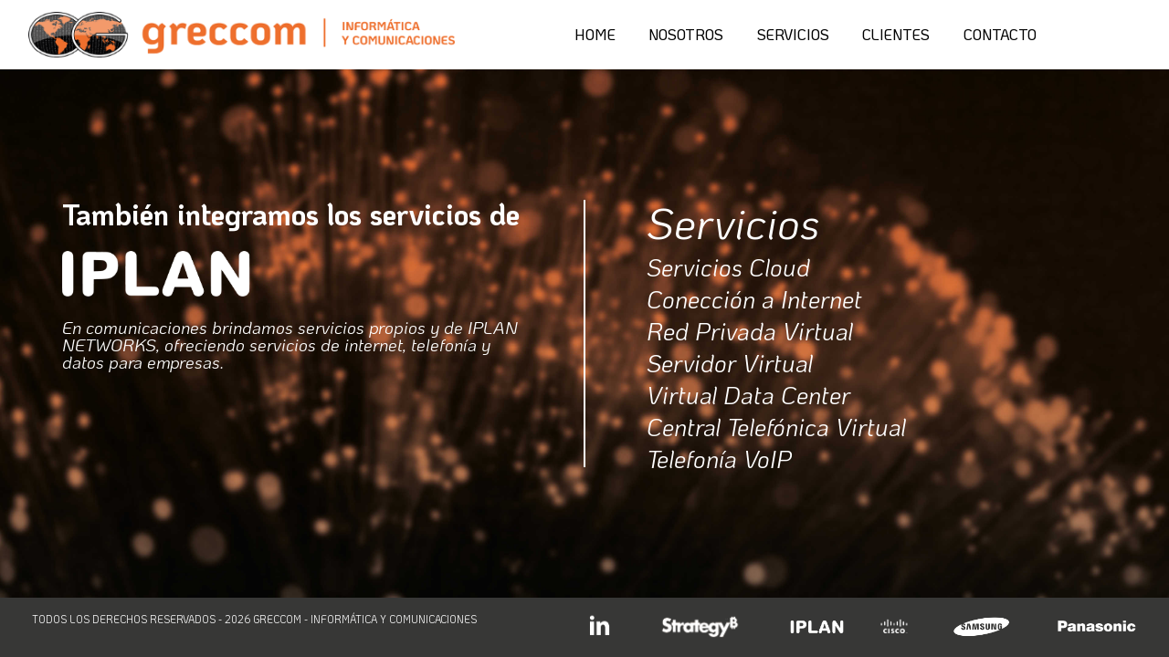

--- FILE ---
content_type: text/html; charset=UTF-8
request_url: https://greccom.com.ar/iplan.php
body_size: 12541
content:
<!DOCTYPE html>
<html lang="en">

<head>
    <!-- Required meta tags -->
    <title>GRECCOM | Informática y Comunicaciones</title>
    <meta charset="utf-8">
    <meta name="viewport" content="width=device-width, initial-scale=1, shrink-to-fit=no">

    <!-- CSS -->
    <link rel="stylesheet" href="./providers/bootstrap/bootstrap.min.css">
    <!-- <link rel="stylesheet" href="./providers/font-awesome/all.min.css"> -->
    <!-- <link rel="stylesheet" href="./providers/slick/slick.css"> -->
    <!-- <link rel="stylesheet" href="./providers/slick/slick-theme.css"> -->
    <link rel="stylesheet" href="./css/style.css">
    <!-- <link rel="stylesheet" href="./css/microstrategy.css"> -->

    <!-- jQuery first, then Tether, then Bootstrap JS. -->
    <script defer src="./providers/jquery/jquery-3.2.1.min.js"></script>
    <script defer src="./providers/tether/tether.min.js"></script>
    <script defer src="./providers/bootstrap/bootstrap.min.js"></script>
    <!-- <script defer src="./providers/match-height/jquery.matchHeight.js"></script> -->
    <!-- <script defer src="./providers/slick/slick.min.js"></script> -->
    <!-- <script defer src="./providers/swup/swup.min.js"></script> -->
    <script src="https://unpkg.com/swup@latest/dist/swup.min.js"></script>
    <script defer src="./js/common.js"></script>
</head>

<body>
        <nav class="navbar navbar-expand-md flex-column sticky-top navbar-light">
        <div class="container">
            <a class="navbar-brand" href="#">
                <!-- <img alt="Greccom | Informática y Comunicaciones" src="img/nav-logo.png" class="img-fluid" /> -->
                <img alt="Greccom | Informática y Comunicaciones" src="img/nav-logo.png" class="img-fluid regular" />
                <img alt="Greccom | Informática y Comunicaciones" src="img/nav-logo-small.png" class="img-fluid compact" />
            </a>

            <button class="navbar-toggler navbar-toggler-right" type="button" data-toggle="collapse" data-target="#navbarSupportedContent"
                aria-controls="navbarSupportedContent" aria-expanded="false" aria-label="Toggle navigation">
                <span class="navbar-toggler-icon"></span>
            </button>

            <div class="collapse navbar-collapse px-0 px-lg-5" id="navbarSupportedContent">
                <ul class="navbar-nav nav-fill w-100 px-1 px-xl-5 align-items-end align-items-md-center">
                    <li class="nav-item">
                        <a class="nav-link" href="home.php" data-swup-nav="">HOME</a>
                    </li>
                    <li class="nav-item">
                        <a class="nav-link" href="nosotros.php" data-swup-nav="">NOSOTROS</a>
                    </li>
                    <li class="nav-item">
                        <a class="nav-link" href="#" data-submenu="servicios">SERVICIOS</a>
                    </li>
                    <li class="nav-item">
                        <a class="nav-link" href="clientes.php" data-swup-nav="">CLIENTES</a>
                    </li>
                    <li class="nav-item">
                        <a class="nav-link" href="contacto.php" data-swup-nav="">CONTACTO</a>
                    </li>
                </ul>
            </div>
        </div>

        <div class="w-100 flex-row justify-content-center text-left subnav">
            <div class="container py-3 d-flex justify-content-center">
                <div class="row w-100">
                    <div class="col-10 col-sm-11 col-md-12">
                        <div class="row">
                            <div class="col-12 col-sm-6 col-md-3 d-flex flex-column">
                                <div>
                                    <a href="strategyone.php" data-swup-nav=""><span class="title">STRATEGY ONE</span></a>
                                </div>
                                <a href="business-intelligence.php" data-swup-nav="">BUSINESS INTELLIGENCE + AI</a>
                                <a href="data-analytics.php" data-swup-nav="">DATA ANALITICS + AI</a>
                                <a href="corporate-reporting.php" data-swup-nav="">CORPORATE REPORTINGS + AI</a>
                                <a href="aplicaciones-moviles.php" data-swup-nav="">APLICACIONES MÓVILES + AI</a>
                                <a href="hyperintelligence.php" data-swup-nav="">HYPERINTELLIGENCE + AI</a>
                                <a href="big-data.php" data-swup-nav="">BIG DATA</a>
                                <a href="digital-identity.php" data-swup-nav="">DIGITAL IDENTITY</a>
                            </div>

                            <div class="col-12 col-sm-6 col-md-3 pt-3 pt-sm-0 d-flex flex-column">
                                <div>
                                    <a href="servicios-profesionales.php" data-swup-nav=""><span class="title">SERVICIOS PROFESIONALES</span></a>
                                </div>
                                <a href="capacitacion-strategyone.php" data-swup-nav="">CAPACITACIÓN STRATEGY ONE</a>
                                <a href="consultoria-strategyone.php" data-swup-nav="">CONSULTORÍA STRATEGY ONE</a>
                            </div>
            
                            <div class="col-12 col-sm-6 col-md-3 pt-3 pt-md-0 d-flex flex-column">
                                <div>
                                    <a href="iplan.php" data-swup-nav=""><span class="title">IPLAN</span></a>
                                </div>
                                <a href="servicios-cloud.php" data-swup-nav="">SERVICIOS CLOUD</a>
                                <a href="coneccion-a-internet.php" data-swup-nav="">CONECCIÓN A INTERNET</a>
                                <a href="red-privada-virtual.php" data-swup-nav="">RED PRIVADA VIRTUAL</a>
                                <a href="servidor-virtual.php" data-swup-nav="">SERVIDOR VIRTUAL</a>
                                <a href="virtual-data-center.php" data-swup-nav="">VIRTUAL DATA CENTER</a>
                                <a href="central-tel-virtual.php" data-swup-nav="">CENTRAL TEL VIRTUAL</a>
                                <a href="telefonia-voip.php" data-swup-nav="">TELEFONÍA VOIP</a>
                            </div>
            
                            <div class="col-12 col-sm-6 col-md-3 pt-3 pt-md-0 d-flex flex-column">
                                <div>
                                    <a href="comunicaciones.php" data-swup-nav=""><span class="title">SERVICIOS COMUNICACIONES</span></a>
                                </div>
                                <a href="centrales-telefonicas.php" data-swup-nav="">CENTRALES TELEFONICAS</a>
                                <a href="hosting-de-servidores.php" data-swup-nav="">HOSTING DE SERVIDORES</a>
                                <a href="web-hosting.php" data-swup-nav="">WEB HOSTING / E-MAIL</a>
                                <a href="hardware-y-equipamiento.php" data-swup-nav="">HARDWARE Y EQUIPAMIENTO</a>
                            </div>
                        </div>
                    </div>

                    <div class="col-2 col-sm-1 d-md-none d-flex flex-row align-items-center justify-content-end">
                        <div class="text-center;">
                            <a href="#" data-back="">
                                <img class="img-fluid submenu-back" alt="Back" src="img/back-arrow.png" style="max-width : 15px;" />
                            </a>
                        </div>
                    </div>
                </div>
            </div>
        </div>
    </nav>

    <main id='swup' class="transition-fade">
        <div class="servicios background-2">
            <div class="container d-flex flex-column justify-content-center transition-left-in">
                <div class="d-flex flex-column justify-content-center py-4 py-md-3">
                    <div class="row justify-content-center">
                        <div class="col-12 col-md-5">
                            <div>
                                <div class="title">
                                    También integramos los servicios de
                                </div>

                                <div class="pt-4 text">
                                    <img alt="IPLAN" src="img/home/IPLAN-2.png" class="img-fluid service-logo" /> 
                                </div>

                                <div class="pt-4 text">
                                    En comunicaciones brindamos servicios propios y de IPLAN NETWORKS, ofreciendo servicios de internet, telefonía y datos para empresas.
                                </div>

                                <!--
                                <div class="pt-4 text">
                                    <a class="pill-button" href="#">CONOCÉ MÁS AQUÍ</a>
                                </div>
                                -->
                            </div>
                        </div>
        
                        <div class="col-1 d-none d-sm-block">
                            <div class="mx-auto" style="width : 2px; height : 100%; background-color : #ffffff;">
                            </div>
                        </div>
        
                        <div class="col-12 col-md-5 pt-5 pt-md-0">
                            <div>
                                <div class="title-2">
                                    Servicios
                                </div>

                                <div class="pt-3 text-2">
                                    <a href="servicios-cloud.php" data-swup-nav="">Servicios Cloud</a>
                                </div>

                                <div class="pt-3 text-2">
                                    <a href="coneccion-a-internet.php" data-swup-nav="">Conección a Internet</a>
                                </div>

                                <div class="pt-3 text-2">
                                    <a href="red-privada-virtual.php" data-swup-nav="">Red Privada Virtual</a>
                                </div>

                                <div class="pt-3 text-2">
                                    <a href="servidor-virtual.php" data-swup-nav="">Servidor Virtual</a>
                                </div>

                                <div class="pt-3 text-2">
                                    <a href="virtual-data-center.php" data-swup-nav="">Virtual Data Center</a>
                                </div>

                                <div class="pt-3 text-2">
                                    <a href="central-tel-virtual.php" data-swup-nav="">Central Telefónica Virtual</a>
                                </div>

                                <div class="pt-3 text-2">
                                    <a href="telefonia-voip.php" data-swup-nav="">Telefonía VoIP</a>
                                </div>
                            </div>
                        </div>
                    </div>
                </div>
            </div>
        </div>
    </main>

        <footer>
        <div class="container">
            <div class="row no-gutters py-3 text-center text-lg-left align-items-center">
                <div class="col-12 col-md-6 px-1 pt-3 py-md-0">
                    <div class="text">
                        <p style="color:white;">TODOS LOS DERECHOS RESERVADOS - 2026 GRECCOM - INFORMÁTICA Y COMUNICACIONES</p>
                    </div>
                </div>
    
                <div class="col-12 col-md-6 order-first order-md-last">
                    <div class="row">
                        <div class="col-12 col-sm-6 d-flex justify-content-between">
                            <a href="https://linkedin.com/company/greccom" target="blank_"><img alt="linkedin" src="img/footer/Linkedin.png" /></a>
                            <img alt="Strategy" src="img/footer/Strategy Implementation partner & reseller.png" />
                            <img alt="IPlan" src="img/footer/IPLAN.png" />
                        </div>
                        <div class="col-12 col-sm-6 d-flex justify-content-between">
                            <img alt="cisco" src="img/footer/Cisco.png" />
                            <img alt="Samsung" src="img/footer/Samsung.png" />
                            <img alt="Panasonic" src="img/footer/Panasonic.png" />
                        </div>
                    </div>
                </div>
            </div>
        </div>
    </footer></body>

</html>

--- FILE ---
content_type: text/css
request_url: https://greccom.com.ar/css/style.css
body_size: 14522
content:
@font-face {
    font-family: KoHo-Regular;
    src: url(../fonts/KoHo-Regular.ttf);
}

@font-face {
    font-family: KoHo-Medium;
    src: url(../fonts/KoHo-Medium.ttf);
}

@font-face {
    font-family: KoHo-Bold;
    src: url(../fonts/KoHo-Bold.ttf);
}

@font-face {
    font-family: KoHo-Italic;
    src: url(../fonts/KoHo-Italic.ttf);
}

html {
    overflow : auto;
}


body {
    background: #000000;
    color: #000000;
    font-family: 'Roboto', sans-serif;
    overflow-x: hidden; /* prevent horizontal scrollbar from appearing */
}

a {
    color: #4259a8;
}

a:hover {
    color: #ee6f2d;
    text-decoration : none;
}

a:focus {
    outline : none;
}

button:focus {
    outline : none;
}

/* Modal Display Corrections */

body.modal-open {
    padding-right : 0px !important;
    overflow : auto;
}

.modal {
    padding-right : 0px !important;
}

/* Modal Display Corrections - End */

.container {
    max-width : 1366px;
}

/* Navbar */

.navbar {
    font-family: KoHo-Medium;
}

.navbar-brand {
    max-width : 80%;
}

@media(max-width : 450px) {
    .navbar-brand img.compact {
        height : 40px;
    }

    .navbar-brand img.regular {
        display : none;
    }
}

@media(min-width : 451px) {
    .navbar-brand img.compact {
        display : none;
    }
}

@media(max-width : 767px) {
    .navbar-brand img {
        height : 40px;
    }
}

@media(min-width : 767px) {
    .navbar-brand img {
        max-height : 50px;
    }
}

.navbar-light .navbar-nav .nav-link,
.navbar-light .navbar-nav .nav-link:focus {
    color: rgba(0,0,0,1);
}

.navbar-light .navbar-nav .nav-link:hover {
    color: #ee6f2d;
}

.sticky-top {
    background-color: rgba(255,255,255,1);
}

/* 
 * To change collapsed icon color, change border-color from .navbar-toggler and
 * the stroke from background-image property of .navbar-toggler-icon (its a SVG
 * image).
 */


.navbar-light .navbar-toggler {
    padding: .20rem .65rem;
    font-size: 0.6rem;
    line-height: 1;
    font-weight: 700;
    border-color : rgba(238,111,45,1);
}

.navbar-light .navbar-toggler-icon {
	background-image: url("data:image/svg+xml,%3csvg xmlns='http://www.w3.org/2000/svg' width='30' height='30' viewBox='0 0 30 30'%3e%3cpath stroke='rgba(238,111,45,1)' stroke-linecap='round' stroke-miterlimit='10' stroke-width='2' d='M4 7h22M4 15h22M4 23h22'/%3e%3c/svg%3e");
}

/* Navbar - END */

/* Subnav */

html {
    overflow : auto;
}

.navbar {
    padding-top : 0;
    padding-bottom : 0;
}

@media(max-width : 575px) {
    .navbar {
        min-height : 50px;
    }
}

@media(max-width : 767px) {
    .navbar {
        padding-top : 0.5rem;
        padding-bottom : 0.5rem;
    }

    .navbar-brand {
        padding-top : 0;
        padding-bottom : 0;
    }
}

.nav-item {
    height : 76px;
    display : flex;
    align-items : center;
    justify-content : center;
}

@media(max-width : 767px) {
    .nav-item {
        height : auto;
    }
}

/* 
.nav-item:hover .subnav {
    display : flex;
}
*/

.subnav {
    display : flex;
    position : absolute;
    top : 56px;
    left : 100%;
    opacity : 1;
    transition : 200ms ease-in-out;
    transition-property: left;
    -webkit-box-shadow: 0px 10px 5px 0px rgba(0,0,0,0.1), inset 0px 10px 15px 0px rgba(0,0,0,0.125);
    -moz-box-shadow: 0px 10px 5px 0px rgba(0,0,0,0.1), inset 0px 10px 15px 0px rgba(0,0,0,0.125);
    box-shadow: 0px 10px 5px 0px rgba(0,0,0,0.1), inset 0px 10px 15px 0px rgba(0,0,0,0.125);
    font-family: KoHo-Regular;
    color : #ffffff;
    background-color : rgba(238,111,45,1);
}

.subnav.visible {
    left : 0%;
}

@media(min-width : 768px) {
    .subnav {
        top : 76px;
        height : 0px;
        overflow : hidden;
        transition : 200ms ease-in-out;
        transition-property: height;
    }

    .subnav.visible {
        left : 0%;
        height : 310px;
    }
}

@media(min-width : 880px) {
    .subnav.visible {
        left : 0%;
        height : 235px;
    }
}

.subnav .title {
    font-family: KoHo-Bold;
    font-size : 1.1rem;
    display: inline-block;
    border-bottom : solid 1px #ffffff;
    padding-bottom : 0.05rem;
    margin-bottom : 0.05rem;
}

.subnav a {
    color : #ffffff;
    font-size : 0.9rem;
}

/* Subnav - END */

/* Main */

main > div > .container {
    min-height : calc(100vh - 76px - 65px);
}

.pill-button {
    background-color: transparent;
    border: solid 1px rgba(255,255,255,0.75);
    color: rgba(255,255,255,0.75);
    padding: 6px 14px;
    text-align: center;
    margin: 4px 2px;
    cursor: pointer;
    border-radius: 14px;
    font-size : 0.8rem;
    font-family: KoHo-Bold;
}

.pill-button:hover {
    background-color: transparent;
    border: solid 1px rgba(255,255,255,1);
    color: rgba(255,255,255,1);
}

/* Main - END */


/* Swup Animations */

.transition-fade {
    transition: 300ms;
    opacity: 1;
}

html.is-animating .transition-fade {
    opacity: 0;
}

html.is-leaving .transition-fade {
    opacity : 0;
}

.transition-left-in {
    transition: 500ms;
    opacity: 1;
    transform: translateX(0);
    transform-origin: left;
}

html.is-animating .transition-left-in {
    opacity: 1;
    transform: translateX(100%);
}

html.is-leaving .transition-left-in {
    opacity: 0;
    transform: translateX(0);
}

/* Swup Animations - END */


/* Footer */
footer {
    padding-left : 1rem;
    padding-right : 1rem;
    min-height : 65px;
    background-color : #373736;
}

footer .text {
    font-family: KoHo-Regular;
    font-size : 0.7em;
    color : rgba(255,255,255,0.5)
}

footer img {
    max-height : 30px;
}

/* Footer - END */

/* Home */

.home {
    background: url(../img/background/Background_4_.jpg);
    background-size: cover;
    background-repeat: no-repeat;
}

.home .logo {
    border-bottom : solid 2px #ffffff;
    padding-bottom : 1.5rem;
    margin-bottom : 1.5rem;
}

@media(max-width : 1366px) {
    .home .logo {
        padding-bottom : 1.0rem;
        margin-bottom : 1.0rem;
    }

    .home .logo img {
        max-height : 90px;
    }
}

.home .title {
    font-family: KoHo-Bold;
    font-size : 2.0rem;
    line-height : 2.0rem;
    color : #ffffff;
}

.home .service-logo {
    max-height : 60px;
}

@media(max-width : 1366px) {
    .home .service-logo  {
        max-height : 40px;
    }
}

.home .text {
    font-family: KoHo-Italic;
    font-size : 1.20rem;
    line-height : 1.20rem;
    color : #ffffff;
}

@media(max-width : 767px) {
    .home .title {
        font-size : 1.5rem;
        line-height : 1.5rem;
    }

    .home .text {
        font-size : 1.1rem;
        line-height : 1.1rem;
    }
}

/* Home - END */

/* Nosotros */

/*
.nosotros {
    background: url(../img/background/Background_4_.jpg);
    background-size: cover;
    background-repeat: no-repeat;
}
*/

.nosotros .title {
    font-family: KoHo-Bold;
    font-size : 3.5em;
    line-height : 1.1em;
    color : #ffffff;
}

.nosotros .text {
    font-family: KoHo-Italic;
    font-size : 1.4em;
    line-height : 1.2em;
    color : #ffffff;
}

.nosotros .historia {
    font-family: KoHo-Regular;
    font-size : 1.1em;
    line-height : 1.2em;
    color : rgb(255,255,255,0.6);
}

@media(max-width : 767px) {
    .nosotros .title {
        font-size : 3.0em;
    }

    .nosotros .text {
        font-size : 1.2em;
    }

    .nosotros .historia {
        font-size : 0.9em;
    }
}

/* Nosotros - END */

/* Servicios  */

.servicios .title {
    font-family: KoHo-Bold;
    font-size : 2.0rem;
    line-height : 2.0rem;
    color : #ffffff;
}

.servicios .text {
    font-family: KoHo-Italic;
    font-size : 1.20rem;
    line-height : 1.20rem;
    color : #ffffff;
}

.servicios .title-2 {
    font-family: KoHo-Italic;
    font-size : 3.0rem;
    line-height : 3.0rem;
    color : #ffffff;
}

.servicios .text-2 {
    font-family: KoHo-Italic;
    font-size : 1.65rem;
    line-height : 1.20rem;
    color : #ffffff;
}

.servicios .text-2 a {
    color : #ffffff;
}

.servicios .text-2 a:hover {
    color : #ffffff;
}

@media(max-width : 767px) {
    .servicios .title {
        font-size : 2.0rem;
        line-height : 2.0rem;
    }

    .servicios .text {
        font-size : 1.1rem;
    }

    .servicios .title-2 {
        font-size : 2.0rem;
        line-height : 2.0rem;
    }

    .servicios .text-2 {
        font-size : 1.35rem;
        line-height : 1.10rem;
    }
}

.servicios .service-logo {
    max-height : 60px;
}

@media(max-width : 1366px) {
    .servicios .service-logo  {
        max-height : 50px;
    }
}

/* Servicios - END */

/* Servicios Subitem */

.servicios-subitem {
    background: url(../img/background/Background_5_.png);
    background-size: cover;
    background-repeat: no-repeat;
    padding-left : 1rem;
    padding-right : 1rem;
}

.servicios-subitem .title {
    font-family: KoHo-Bold;
    font-size : 3.0rem;
    line-height : 3.0rem;
    color : #ffffff;
}

.servicios-subitem .text {
    font-family: KoHo-Italic;
    font-size : 1.25rem;
    line-height : 1.34rem;
    color : #ffffff;   
}

.servicios-subitem .link-microstrategy {
    color : #ffffff;
    font-weight : bold;
    text-decoration : none;
}

.servicios-subitem .link-microstrategy:hover {
    color : #ffffff;
    text-decoration : none;
}

@media(max-width : 767px) {
    .servicios-subitem .title {
        font-size : 2.0rem;
        line-height : 2.0rem;
    }

    .servicios-subitem .text {
        font-size : 1.1rem;
    }
}

@media(min-width : 768px) {
    .servicios-subitem img {
        max-height : 380px;
    }
}

/* Servicios Subitem - END */

.background-1 {
    background: url(../img/background/Background_1_.jpg);
    background-size: cover;
    background-repeat: no-repeat;
}

.background-2 {
    background: url(../img/background/Background_2_.jpg);
    background-size: cover;
    background-repeat: no-repeat;
}

.background-3 {
    background: url(../img/background/Background_3_.jpg);
    background-size: cover;
    background-repeat: no-repeat;
}

/* Clientes */

.servicios-subitem.clientes .logos {
    background-color : #ffffff;
}

.servicios-subitem.clientes .logos div {
    width : 10%;
}

@media(max-width : 400px) {
    .servicios-subitem.clientes .logos div {
        width : 50%;
        padding-left : 5px;
        padding-right : 5px;
    }
}

@media(min-width : 401px) and (max-width : 600px) {
    .servicios-subitem.clientes .logos div {
        width : 25%;
    }
}

@media(min-width : 601px) and (max-width : 800px) {
    .servicios-subitem.clientes .logos div {
        width : 16.50%;
    }
}

@media(min-width : 801px) and (max-width : 1000px) {
    .servicios-subitem.clientes .logos div {
        width : 12.5%;
    }
}

/* Clientes - End */

/* Contacto */

.servicios-subitem.contacto .info {
    border-top : solid 1px rgba(255,255,255,0.75);
    color : rgba(255,255,255,0.75);
    padding-left : 5px;
    padding-right : 10px;
}

.servicios-subitem.contacto .info img {
    width : 30px;
    min-width : 30px;
    margin-right : 10px;
    opacity : 0.85;
}

.servicios-subitem.contacto .info a {
    color : rgba(255,255,255,0.75);
}

.servicios-subitem.contacto .form-container {
    border : solid 1px rgba(255,255,255,0.75);
    padding : 30px 25px;
}

/* Contacto - End */

/* Formulario de contacto */

    /* .input-container manages the input border */
    .input-container {
        display : flex; 
        flex-direction : row; 
        align-items : center; 
        width : 100%;
        border : solid 1px rgba(255,255,255,0.85); 
        border-radius : 4px;
    }

    /* change border when focus in the input inside the container */
    .input-container:focus-within {
        border : solid 1px rgba(255,255,255,1.0);
    }

    /* change border when there is an input error */
    .input-container.error {
        border : solid 1px rgba(255,100,0,0.85);
    }

    /* change border when the input inside has an error and focus */
    .input-container:focus-within.error {
        border : solid 1px rgba(255,100,0,1.0);
    }

    .input-container input,
    .input-container textarea {
        background-color : transparent;
        color : rgba(255,255,255,0.85);
        margin : 0 !important;
        border : 0;
        padding : .375rem .75rem .375rem .75rem; 
        font-size : 1rem;
        box-shadow : 0;
        width : 100%;
    }

    .input-container input:focus,
    .input-container textarea:focus {
        border : 0;
        color : rgba(255,255,255,1);
        outline : none;
        box-shadow : 0 0 0 0 transparent;
    }

    .input-container input::placeholder,
    .input-container textarea::placeholder {
        color : rgba(255,255,255,0.75);
    }

    .input-container input:focus::placeholder,
    .input-container textarea:focus::placeholder {
        color : rgba(255,255,255,0.85);
    }

    .input-container input:required {
        border-color: transparent !important;
        box-shadow: none !important;
        -webkit-box-shadow: none !important;
    }

    /* show an icon next to input when there is an error */
    .input-container .icon {
        display : none;
    }

    .input-container.error input {
        padding-right : 0;
        width : calc(100% - 38px);
    }

    .input-container.error .icon {
        display : initial;
        /* padding : .420rem 0 .420rem 0; */
        color : rgba(255,100,0,1);
        font-size : 1.25rem;
        width : 38px;
        text-align : center;
    }

    /* input error message style */
    .input-container + span.input-error {
        color : rgba(255,255,255,0.85);
        font-size: 80%;
    }

    /* submit button */
    .submit-container:hover  {
        border-color : rgba(255,255,255,1.0);
        color : rgba(255,255,255,1.0);
    } 

    .submit-container .submit-button  {
        color : rgba(255,255,255,0.85);
        padding : .375rem .75rem .375rem .75rem; 
        font-size : 1rem;
        width : 100%;
    }

    .submit-container .submit-button:hover  {
        color : rgba(255,255,255,1.0);
    }

    /* Response message */
    .form-response {
        font-size : 80%;
    }

/* Formulario de Contacto - End */

/* Slider */

.prev-arrow,
.next-arrow {
    position: absolute;
    top: calc(50% - 15px);
    z-index: 99
}

.prev-arrow:hover,
.next-arrow:hover {
    cursor: pointer;
}

.prev-arrow {
    left: 8px;
}

.next-arrow {
    right: 8px;
}

.slick-dots {
    bottom: 15px;
}

.slick-dots li button:before {
    color : #FFFFFF;
    font-size: 15px !important;
}

.slick-dots li.slick-active button:before {
    color : #FFFFFF;
}

@media (max-width : 575px) {
    .slick-dots {
        bottom: 5px;
    }
}

.slick-dotted.slick-slider {
    margin-bottom : 0;
}

/* End Slider */


--- FILE ---
content_type: application/javascript
request_url: https://greccom.com.ar/js/common.js
body_size: 1031
content:
const swup = new Swup({
    linkSelector : 'a[data-swup-nav]' 
});

var isSubmenuVisible = false;

$(function () {
    // $('.navbar a').click(function () {
    //     //Toggle Class
    //     $(".active").removeClass("active");
    //     $(this).closest('li').addClass("active");
    //     var theClass = $(this).attr("class");
    //     $('.' + theClass).parent('li').addClass('active');

    //     //Animate
    //     $('html, body').stop().animate({
    //         scrollTop: $($(this).attr('href')).offset().top - 80
    //     }, 400);

    //     return false;
    // });

    $('.navbar a[data-submenu="servicios"]').click(function () {
        if (isSubmenuVisible) {
            $(".subnav").removeClass('visible');
            isSubmenuVisible = false;

        } else {
            $(".subnav").addClass('visible');
            isSubmenuVisible = true;
        }

        return false;
    });

    $('.subnav a').click(function () {
        $(".subnav").removeClass('visible');
        isSubmenuVisible = false;

        return true;
    });

    $('.navbar a[data-back]').click(function () {
        $(".subnav").removeClass('visible');
        isSubmenuVisible = false;

        return false;
    });
});